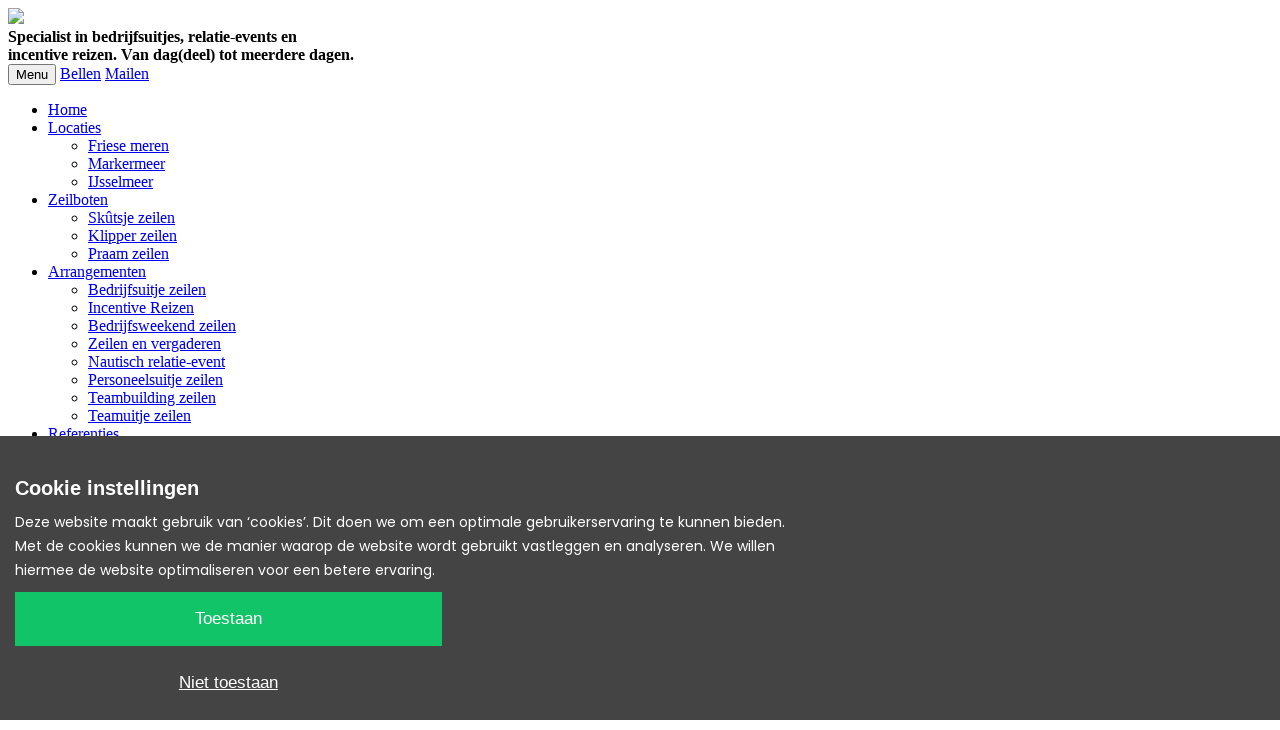

--- FILE ---
content_type: text/html; charset=UTF-8
request_url: https://www.uit-zeilen.nl/boeren-zeilpraam/een-boeren-zeilpraam-op-de-friese-meren-tijdens-een-bedrijfsuitje/
body_size: 8775
content:
<!DOCTYPE html>
<html xmlns="http://www.w3.org/1999/xhtml" xml:lang="nl" lang="nl">
<head>
	
	<!-- Google Tag Manager -->
<script>(function(w,d,s,l,i){w[l]=w[l]||[];w[l].push({'gtm.start':
new Date().getTime(),event:'gtm.js'});var f=d.getElementsByTagName(s)[0],
j=d.createElement(s),dl=l!='dataLayer'?'&l='+l:'';j.async=true;j.src=
'https://www.googletagmanager.com/gtm.js?id='+i+dl;f.parentNode.insertBefore(j,f);
})(window,document,'script','dataLayer','GTM-59J95XX6');</script>
<!-- End Google Tag Manager -->
	
		<meta http-equiv="Content-Type" content="text/html;charset=UTF-8">
	<meta name="viewport" content="width=device-width, initial-scale=1.0, user-scalable=no">
	
		<!--[if lte IE 8]><link rel="stylesheet" type="text/css" href="https://www.uit-zeilen.nl/wp-content/themes/uit_zeilen/lte-ie8.css" media="screen" ><![endif]-->
	<meta name="google-site-verification" content="lJmN4Q8ZLZffFahvOYNsb3cTUwjk_2LO4Q_kEXjYWPA" />
	<link rel="shortcut icon" type="image/ico" href="https://www.uit-zeilen.nl/wp-content/themes/uit_zeilen/images/favicon.ico">

	<meta name='robots' content='index, follow, max-image-preview:large, max-snippet:-1, max-video-preview:-1' />
	<style>img:is([sizes="auto" i], [sizes^="auto," i]) { contain-intrinsic-size: 3000px 1500px }</style>
	
        <script type="text/javascript">
 function parseCookie(e){if(!(e.indexOf("|")<=-1)){for(var s=e.split("|"),i=0;i<s.length;i++)s[i].indexOf("=")>-1&&(s[i]=s[i].split("="));return s}}function getCookie(e){for(var s=e+"=",i=decodeURIComponent(document.cookie).split(";"),r=0;r<i.length;r++){for(var o=i[r];" "==o.charAt(0);)o=o.substring(1);if(0==o.indexOf(s))return o.substring(s.length,o.length)}return""}window.dataLayer=window.dataLayer||[];var cookie=getCookie("cookie_settings"),parsed=parseCookie(cookie);if(parsed){for(var permissions={},permission=0;permission<parsed.length;permission++){var key="cookie-"+parsed[permission][0];2==parsed[permission].length&&"true"==parsed[permission][1]?permissions[key]="1":permissions[key]="0";key="anonymize-"+parsed[permission][0];2==parsed[permission].length&&"true"==parsed[permission][1]?permissions[key]="0":permissions[key]="1"}dataLayer.push(permissions)}
        </script>
	<!-- This site is optimized with the Yoast SEO plugin v26.4 - https://yoast.com/wordpress/plugins/seo/ -->
	<title>Landingspagina -boeren zeilpraam 6 | Uit-Zeilen</title>
	<link rel="canonical" href="https://www.uit-zeilen.nl/boeren-zeilpraam/een-boeren-zeilpraam-op-de-friese-meren-tijdens-een-bedrijfsuitje/" />
	<meta property="og:locale" content="nl_NL" />
	<meta property="og:type" content="article" />
	<meta property="og:title" content="Landingspagina -boeren zeilpraam 6 | Uit-Zeilen" />
	<meta property="og:url" content="https://www.uit-zeilen.nl/boeren-zeilpraam/een-boeren-zeilpraam-op-de-friese-meren-tijdens-een-bedrijfsuitje/" />
	<meta property="og:site_name" content="Uit-Zeilen" />
	<meta property="article:publisher" content="https://www.facebook.com/uitzeilen" />
	<meta property="og:image" content="https://www.uit-zeilen.nl/boeren-zeilpraam/een-boeren-zeilpraam-op-de-friese-meren-tijdens-een-bedrijfsuitje" />
	<meta property="og:image:width" content="800" />
	<meta property="og:image:height" content="534" />
	<meta property="og:image:type" content="image/jpeg" />
	<meta name="twitter:card" content="summary_large_image" />
	<meta name="twitter:site" content="@uitzeilen" />
	<script type="application/ld+json" class="yoast-schema-graph">{"@context":"https://schema.org","@graph":[{"@type":"WebPage","@id":"https://www.uit-zeilen.nl/boeren-zeilpraam/een-boeren-zeilpraam-op-de-friese-meren-tijdens-een-bedrijfsuitje/","url":"https://www.uit-zeilen.nl/boeren-zeilpraam/een-boeren-zeilpraam-op-de-friese-meren-tijdens-een-bedrijfsuitje/","name":"Landingspagina -boeren zeilpraam 6 | Uit-Zeilen","isPartOf":{"@id":"https://www.uit-zeilen.nl/#website"},"primaryImageOfPage":{"@id":"https://www.uit-zeilen.nl/boeren-zeilpraam/een-boeren-zeilpraam-op-de-friese-meren-tijdens-een-bedrijfsuitje/#primaryimage"},"image":{"@id":"https://www.uit-zeilen.nl/boeren-zeilpraam/een-boeren-zeilpraam-op-de-friese-meren-tijdens-een-bedrijfsuitje/#primaryimage"},"thumbnailUrl":"https://www.uit-zeilen.nl/uploads/2012/11/een-boeren-zeilpraam-op-de-friese-meren-tijdens-een-bedrijfsuitje.jpg","datePublished":"2012-11-20T10:06:22+00:00","breadcrumb":{"@id":"https://www.uit-zeilen.nl/boeren-zeilpraam/een-boeren-zeilpraam-op-de-friese-meren-tijdens-een-bedrijfsuitje/#breadcrumb"},"inLanguage":"nl-NL","potentialAction":[{"@type":"ReadAction","target":["https://www.uit-zeilen.nl/boeren-zeilpraam/een-boeren-zeilpraam-op-de-friese-meren-tijdens-een-bedrijfsuitje/"]}]},{"@type":"ImageObject","inLanguage":"nl-NL","@id":"https://www.uit-zeilen.nl/boeren-zeilpraam/een-boeren-zeilpraam-op-de-friese-meren-tijdens-een-bedrijfsuitje/#primaryimage","url":"https://www.uit-zeilen.nl/uploads/2012/11/een-boeren-zeilpraam-op-de-friese-meren-tijdens-een-bedrijfsuitje.jpg","contentUrl":"https://www.uit-zeilen.nl/uploads/2012/11/een-boeren-zeilpraam-op-de-friese-meren-tijdens-een-bedrijfsuitje.jpg","width":800,"height":534,"caption":"Een boeren zeilpraam op de Friese meren tijdens een bedrijfsuitje"},{"@type":"BreadcrumbList","@id":"https://www.uit-zeilen.nl/boeren-zeilpraam/een-boeren-zeilpraam-op-de-friese-meren-tijdens-een-bedrijfsuitje/#breadcrumb","itemListElement":[{"@type":"ListItem","position":1,"name":"Home","item":"https://www.uit-zeilen.nl/"},{"@type":"ListItem","position":2,"name":"Boeren zeilpraam","item":"https://www.uit-zeilen.nl/boeren-zeilpraam/"},{"@type":"ListItem","position":3,"name":"Landingspagina -boeren zeilpraam 6"}]},{"@type":"WebSite","@id":"https://www.uit-zeilen.nl/#website","url":"https://www.uit-zeilen.nl/","name":"Uit-Zeilen","description":"Bedrijfsuitjes en dagtochten zeilen","potentialAction":[{"@type":"SearchAction","target":{"@type":"EntryPoint","urlTemplate":"https://www.uit-zeilen.nl/?s={search_term_string}"},"query-input":{"@type":"PropertyValueSpecification","valueRequired":true,"valueName":"search_term_string"}}],"inLanguage":"nl-NL"}]}</script>
	<!-- / Yoast SEO plugin. -->


<link rel='dns-prefetch' href='//www.googletagmanager.com' />
<link rel="alternate" type="application/rss+xml" title="Uit-Zeilen &raquo; Landingspagina -boeren zeilpraam 6 reacties feed" href="https://www.uit-zeilen.nl/boeren-zeilpraam/een-boeren-zeilpraam-op-de-friese-meren-tijdens-een-bedrijfsuitje/feed/" />
<script type="text/javascript">
/* <![CDATA[ */
window._wpemojiSettings = {"baseUrl":"https:\/\/s.w.org\/images\/core\/emoji\/16.0.1\/72x72\/","ext":".png","svgUrl":"https:\/\/s.w.org\/images\/core\/emoji\/16.0.1\/svg\/","svgExt":".svg","source":{"concatemoji":"https:\/\/www.uit-zeilen.nl\/wp-includes\/js\/wp-emoji-release.min.js?ver=6.8.3"}};
/*! This file is auto-generated */
!function(s,n){var o,i,e;function c(e){try{var t={supportTests:e,timestamp:(new Date).valueOf()};sessionStorage.setItem(o,JSON.stringify(t))}catch(e){}}function p(e,t,n){e.clearRect(0,0,e.canvas.width,e.canvas.height),e.fillText(t,0,0);var t=new Uint32Array(e.getImageData(0,0,e.canvas.width,e.canvas.height).data),a=(e.clearRect(0,0,e.canvas.width,e.canvas.height),e.fillText(n,0,0),new Uint32Array(e.getImageData(0,0,e.canvas.width,e.canvas.height).data));return t.every(function(e,t){return e===a[t]})}function u(e,t){e.clearRect(0,0,e.canvas.width,e.canvas.height),e.fillText(t,0,0);for(var n=e.getImageData(16,16,1,1),a=0;a<n.data.length;a++)if(0!==n.data[a])return!1;return!0}function f(e,t,n,a){switch(t){case"flag":return n(e,"\ud83c\udff3\ufe0f\u200d\u26a7\ufe0f","\ud83c\udff3\ufe0f\u200b\u26a7\ufe0f")?!1:!n(e,"\ud83c\udde8\ud83c\uddf6","\ud83c\udde8\u200b\ud83c\uddf6")&&!n(e,"\ud83c\udff4\udb40\udc67\udb40\udc62\udb40\udc65\udb40\udc6e\udb40\udc67\udb40\udc7f","\ud83c\udff4\u200b\udb40\udc67\u200b\udb40\udc62\u200b\udb40\udc65\u200b\udb40\udc6e\u200b\udb40\udc67\u200b\udb40\udc7f");case"emoji":return!a(e,"\ud83e\udedf")}return!1}function g(e,t,n,a){var r="undefined"!=typeof WorkerGlobalScope&&self instanceof WorkerGlobalScope?new OffscreenCanvas(300,150):s.createElement("canvas"),o=r.getContext("2d",{willReadFrequently:!0}),i=(o.textBaseline="top",o.font="600 32px Arial",{});return e.forEach(function(e){i[e]=t(o,e,n,a)}),i}function t(e){var t=s.createElement("script");t.src=e,t.defer=!0,s.head.appendChild(t)}"undefined"!=typeof Promise&&(o="wpEmojiSettingsSupports",i=["flag","emoji"],n.supports={everything:!0,everythingExceptFlag:!0},e=new Promise(function(e){s.addEventListener("DOMContentLoaded",e,{once:!0})}),new Promise(function(t){var n=function(){try{var e=JSON.parse(sessionStorage.getItem(o));if("object"==typeof e&&"number"==typeof e.timestamp&&(new Date).valueOf()<e.timestamp+604800&&"object"==typeof e.supportTests)return e.supportTests}catch(e){}return null}();if(!n){if("undefined"!=typeof Worker&&"undefined"!=typeof OffscreenCanvas&&"undefined"!=typeof URL&&URL.createObjectURL&&"undefined"!=typeof Blob)try{var e="postMessage("+g.toString()+"("+[JSON.stringify(i),f.toString(),p.toString(),u.toString()].join(",")+"));",a=new Blob([e],{type:"text/javascript"}),r=new Worker(URL.createObjectURL(a),{name:"wpTestEmojiSupports"});return void(r.onmessage=function(e){c(n=e.data),r.terminate(),t(n)})}catch(e){}c(n=g(i,f,p,u))}t(n)}).then(function(e){for(var t in e)n.supports[t]=e[t],n.supports.everything=n.supports.everything&&n.supports[t],"flag"!==t&&(n.supports.everythingExceptFlag=n.supports.everythingExceptFlag&&n.supports[t]);n.supports.everythingExceptFlag=n.supports.everythingExceptFlag&&!n.supports.flag,n.DOMReady=!1,n.readyCallback=function(){n.DOMReady=!0}}).then(function(){return e}).then(function(){var e;n.supports.everything||(n.readyCallback(),(e=n.source||{}).concatemoji?t(e.concatemoji):e.wpemoji&&e.twemoji&&(t(e.twemoji),t(e.wpemoji)))}))}((window,document),window._wpemojiSettings);
/* ]]> */
</script>
<link rel='stylesheet' id='style-css' href='https://www.uit-zeilen.nl/wp-content/themes/uit_zeilen/style.css?ver=21' type='text/css' media='all' />
<link rel='stylesheet' id='Fancyboxcss-css' href='https://www.uit-zeilen.nl/wp-content/themes/uit_zeilen/fancybox/jquery.fancybox.css?ver=21' type='text/css' media='all' />

<style id='wp-emoji-styles-inline-css' type='text/css'>

	img.wp-smiley, img.emoji {
		display: inline !important;
		border: none !important;
		box-shadow: none !important;
		height: 1em !important;
		width: 1em !important;
		margin: 0 0.07em !important;
		vertical-align: -0.1em !important;
		background: none !important;
		padding: 0 !important;
	}
</style>
<link rel='stylesheet' id='wp-block-library-css' href='https://www.uit-zeilen.nl/wp-includes/css/dist/block-library/style.min.css?ver=6.8.3' type='text/css' media='all' />
<style id='classic-theme-styles-inline-css' type='text/css'>
/*! This file is auto-generated */
.wp-block-button__link{color:#fff;background-color:#32373c;border-radius:9999px;box-shadow:none;text-decoration:none;padding:calc(.667em + 2px) calc(1.333em + 2px);font-size:1.125em}.wp-block-file__button{background:#32373c;color:#fff;text-decoration:none}
</style>
<style id='global-styles-inline-css' type='text/css'>
:root{--wp--preset--aspect-ratio--square: 1;--wp--preset--aspect-ratio--4-3: 4/3;--wp--preset--aspect-ratio--3-4: 3/4;--wp--preset--aspect-ratio--3-2: 3/2;--wp--preset--aspect-ratio--2-3: 2/3;--wp--preset--aspect-ratio--16-9: 16/9;--wp--preset--aspect-ratio--9-16: 9/16;--wp--preset--color--black: #000000;--wp--preset--color--cyan-bluish-gray: #abb8c3;--wp--preset--color--white: #ffffff;--wp--preset--color--pale-pink: #f78da7;--wp--preset--color--vivid-red: #cf2e2e;--wp--preset--color--luminous-vivid-orange: #ff6900;--wp--preset--color--luminous-vivid-amber: #fcb900;--wp--preset--color--light-green-cyan: #7bdcb5;--wp--preset--color--vivid-green-cyan: #00d084;--wp--preset--color--pale-cyan-blue: #8ed1fc;--wp--preset--color--vivid-cyan-blue: #0693e3;--wp--preset--color--vivid-purple: #9b51e0;--wp--preset--gradient--vivid-cyan-blue-to-vivid-purple: linear-gradient(135deg,rgba(6,147,227,1) 0%,rgb(155,81,224) 100%);--wp--preset--gradient--light-green-cyan-to-vivid-green-cyan: linear-gradient(135deg,rgb(122,220,180) 0%,rgb(0,208,130) 100%);--wp--preset--gradient--luminous-vivid-amber-to-luminous-vivid-orange: linear-gradient(135deg,rgba(252,185,0,1) 0%,rgba(255,105,0,1) 100%);--wp--preset--gradient--luminous-vivid-orange-to-vivid-red: linear-gradient(135deg,rgba(255,105,0,1) 0%,rgb(207,46,46) 100%);--wp--preset--gradient--very-light-gray-to-cyan-bluish-gray: linear-gradient(135deg,rgb(238,238,238) 0%,rgb(169,184,195) 100%);--wp--preset--gradient--cool-to-warm-spectrum: linear-gradient(135deg,rgb(74,234,220) 0%,rgb(151,120,209) 20%,rgb(207,42,186) 40%,rgb(238,44,130) 60%,rgb(251,105,98) 80%,rgb(254,248,76) 100%);--wp--preset--gradient--blush-light-purple: linear-gradient(135deg,rgb(255,206,236) 0%,rgb(152,150,240) 100%);--wp--preset--gradient--blush-bordeaux: linear-gradient(135deg,rgb(254,205,165) 0%,rgb(254,45,45) 50%,rgb(107,0,62) 100%);--wp--preset--gradient--luminous-dusk: linear-gradient(135deg,rgb(255,203,112) 0%,rgb(199,81,192) 50%,rgb(65,88,208) 100%);--wp--preset--gradient--pale-ocean: linear-gradient(135deg,rgb(255,245,203) 0%,rgb(182,227,212) 50%,rgb(51,167,181) 100%);--wp--preset--gradient--electric-grass: linear-gradient(135deg,rgb(202,248,128) 0%,rgb(113,206,126) 100%);--wp--preset--gradient--midnight: linear-gradient(135deg,rgb(2,3,129) 0%,rgb(40,116,252) 100%);--wp--preset--font-size--small: 13px;--wp--preset--font-size--medium: 20px;--wp--preset--font-size--large: 36px;--wp--preset--font-size--x-large: 42px;--wp--preset--spacing--20: 0.44rem;--wp--preset--spacing--30: 0.67rem;--wp--preset--spacing--40: 1rem;--wp--preset--spacing--50: 1.5rem;--wp--preset--spacing--60: 2.25rem;--wp--preset--spacing--70: 3.38rem;--wp--preset--spacing--80: 5.06rem;--wp--preset--shadow--natural: 6px 6px 9px rgba(0, 0, 0, 0.2);--wp--preset--shadow--deep: 12px 12px 50px rgba(0, 0, 0, 0.4);--wp--preset--shadow--sharp: 6px 6px 0px rgba(0, 0, 0, 0.2);--wp--preset--shadow--outlined: 6px 6px 0px -3px rgba(255, 255, 255, 1), 6px 6px rgba(0, 0, 0, 1);--wp--preset--shadow--crisp: 6px 6px 0px rgba(0, 0, 0, 1);}:where(.is-layout-flex){gap: 0.5em;}:where(.is-layout-grid){gap: 0.5em;}body .is-layout-flex{display: flex;}.is-layout-flex{flex-wrap: wrap;align-items: center;}.is-layout-flex > :is(*, div){margin: 0;}body .is-layout-grid{display: grid;}.is-layout-grid > :is(*, div){margin: 0;}:where(.wp-block-columns.is-layout-flex){gap: 2em;}:where(.wp-block-columns.is-layout-grid){gap: 2em;}:where(.wp-block-post-template.is-layout-flex){gap: 1.25em;}:where(.wp-block-post-template.is-layout-grid){gap: 1.25em;}.has-black-color{color: var(--wp--preset--color--black) !important;}.has-cyan-bluish-gray-color{color: var(--wp--preset--color--cyan-bluish-gray) !important;}.has-white-color{color: var(--wp--preset--color--white) !important;}.has-pale-pink-color{color: var(--wp--preset--color--pale-pink) !important;}.has-vivid-red-color{color: var(--wp--preset--color--vivid-red) !important;}.has-luminous-vivid-orange-color{color: var(--wp--preset--color--luminous-vivid-orange) !important;}.has-luminous-vivid-amber-color{color: var(--wp--preset--color--luminous-vivid-amber) !important;}.has-light-green-cyan-color{color: var(--wp--preset--color--light-green-cyan) !important;}.has-vivid-green-cyan-color{color: var(--wp--preset--color--vivid-green-cyan) !important;}.has-pale-cyan-blue-color{color: var(--wp--preset--color--pale-cyan-blue) !important;}.has-vivid-cyan-blue-color{color: var(--wp--preset--color--vivid-cyan-blue) !important;}.has-vivid-purple-color{color: var(--wp--preset--color--vivid-purple) !important;}.has-black-background-color{background-color: var(--wp--preset--color--black) !important;}.has-cyan-bluish-gray-background-color{background-color: var(--wp--preset--color--cyan-bluish-gray) !important;}.has-white-background-color{background-color: var(--wp--preset--color--white) !important;}.has-pale-pink-background-color{background-color: var(--wp--preset--color--pale-pink) !important;}.has-vivid-red-background-color{background-color: var(--wp--preset--color--vivid-red) !important;}.has-luminous-vivid-orange-background-color{background-color: var(--wp--preset--color--luminous-vivid-orange) !important;}.has-luminous-vivid-amber-background-color{background-color: var(--wp--preset--color--luminous-vivid-amber) !important;}.has-light-green-cyan-background-color{background-color: var(--wp--preset--color--light-green-cyan) !important;}.has-vivid-green-cyan-background-color{background-color: var(--wp--preset--color--vivid-green-cyan) !important;}.has-pale-cyan-blue-background-color{background-color: var(--wp--preset--color--pale-cyan-blue) !important;}.has-vivid-cyan-blue-background-color{background-color: var(--wp--preset--color--vivid-cyan-blue) !important;}.has-vivid-purple-background-color{background-color: var(--wp--preset--color--vivid-purple) !important;}.has-black-border-color{border-color: var(--wp--preset--color--black) !important;}.has-cyan-bluish-gray-border-color{border-color: var(--wp--preset--color--cyan-bluish-gray) !important;}.has-white-border-color{border-color: var(--wp--preset--color--white) !important;}.has-pale-pink-border-color{border-color: var(--wp--preset--color--pale-pink) !important;}.has-vivid-red-border-color{border-color: var(--wp--preset--color--vivid-red) !important;}.has-luminous-vivid-orange-border-color{border-color: var(--wp--preset--color--luminous-vivid-orange) !important;}.has-luminous-vivid-amber-border-color{border-color: var(--wp--preset--color--luminous-vivid-amber) !important;}.has-light-green-cyan-border-color{border-color: var(--wp--preset--color--light-green-cyan) !important;}.has-vivid-green-cyan-border-color{border-color: var(--wp--preset--color--vivid-green-cyan) !important;}.has-pale-cyan-blue-border-color{border-color: var(--wp--preset--color--pale-cyan-blue) !important;}.has-vivid-cyan-blue-border-color{border-color: var(--wp--preset--color--vivid-cyan-blue) !important;}.has-vivid-purple-border-color{border-color: var(--wp--preset--color--vivid-purple) !important;}.has-vivid-cyan-blue-to-vivid-purple-gradient-background{background: var(--wp--preset--gradient--vivid-cyan-blue-to-vivid-purple) !important;}.has-light-green-cyan-to-vivid-green-cyan-gradient-background{background: var(--wp--preset--gradient--light-green-cyan-to-vivid-green-cyan) !important;}.has-luminous-vivid-amber-to-luminous-vivid-orange-gradient-background{background: var(--wp--preset--gradient--luminous-vivid-amber-to-luminous-vivid-orange) !important;}.has-luminous-vivid-orange-to-vivid-red-gradient-background{background: var(--wp--preset--gradient--luminous-vivid-orange-to-vivid-red) !important;}.has-very-light-gray-to-cyan-bluish-gray-gradient-background{background: var(--wp--preset--gradient--very-light-gray-to-cyan-bluish-gray) !important;}.has-cool-to-warm-spectrum-gradient-background{background: var(--wp--preset--gradient--cool-to-warm-spectrum) !important;}.has-blush-light-purple-gradient-background{background: var(--wp--preset--gradient--blush-light-purple) !important;}.has-blush-bordeaux-gradient-background{background: var(--wp--preset--gradient--blush-bordeaux) !important;}.has-luminous-dusk-gradient-background{background: var(--wp--preset--gradient--luminous-dusk) !important;}.has-pale-ocean-gradient-background{background: var(--wp--preset--gradient--pale-ocean) !important;}.has-electric-grass-gradient-background{background: var(--wp--preset--gradient--electric-grass) !important;}.has-midnight-gradient-background{background: var(--wp--preset--gradient--midnight) !important;}.has-small-font-size{font-size: var(--wp--preset--font-size--small) !important;}.has-medium-font-size{font-size: var(--wp--preset--font-size--medium) !important;}.has-large-font-size{font-size: var(--wp--preset--font-size--large) !important;}.has-x-large-font-size{font-size: var(--wp--preset--font-size--x-large) !important;}
:where(.wp-block-post-template.is-layout-flex){gap: 1.25em;}:where(.wp-block-post-template.is-layout-grid){gap: 1.25em;}
:where(.wp-block-columns.is-layout-flex){gap: 2em;}:where(.wp-block-columns.is-layout-grid){gap: 2em;}
:root :where(.wp-block-pullquote){font-size: 1.5em;line-height: 1.6;}
</style>
<link rel='stylesheet' id='Nordique Cookiemelding-css' href='https://www.uit-zeilen.nl/wp-content/plugins/nrdq-cookie/includes/css/custom.min.css?ver=4.0.6' type='text/css' media='all' />
<script type="text/javascript" src="https://www.uit-zeilen.nl/wp-includes/js/jquery/jquery.min.js?ver=3.7.1" id="jquery-core-js"></script>
<script type="text/javascript" src="https://www.uit-zeilen.nl/wp-includes/js/jquery/jquery-migrate.min.js?ver=3.4.1" id="jquery-migrate-js"></script>
<script type="text/javascript" src="https://www.uit-zeilen.nl/wp-content/themes/uit_zeilen/js/modernizr.js?ver=21" id="Modernizr-js"></script>
<script type="text/javascript" src="https://www.uit-zeilen.nl/wp-content/themes/uit_zeilen/js/main.js?ver=21" id="Main-js"></script>
<script type="text/javascript" src="https://www.uit-zeilen.nl/wp-content/themes/uit_zeilen/fancybox/jquery.fancybox.pack.js?ver=21" id="Fancybox-js"></script>

<!-- Google tag (gtag.js) snippet toegevoegd door Site Kit -->
<!-- Google Analytics snippet toegevoegd door Site Kit -->
<script type="text/javascript" src="https://www.googletagmanager.com/gtag/js?id=GT-TB7PQGZ" id="google_gtagjs-js" async></script>
<script type="text/javascript" id="google_gtagjs-js-after">
/* <![CDATA[ */
window.dataLayer = window.dataLayer || [];function gtag(){dataLayer.push(arguments);}
gtag("set","linker",{"domains":["www.uit-zeilen.nl"]});
gtag("js", new Date());
gtag("set", "developer_id.dZTNiMT", true);
gtag("config", "GT-TB7PQGZ");
/* ]]> */
</script>
<link rel="https://api.w.org/" href="https://www.uit-zeilen.nl/wp-json/" /><link rel="alternate" title="JSON" type="application/json" href="https://www.uit-zeilen.nl/wp-json/wp/v2/media/2403" /><link rel="EditURI" type="application/rsd+xml" title="RSD" href="https://www.uit-zeilen.nl/xmlrpc.php?rsd" />
<meta name="generator" content="WordPress 6.8.3" />
<link rel='shortlink' href='https://www.uit-zeilen.nl/?p=2403' />
<link rel="alternate" title="oEmbed (JSON)" type="application/json+oembed" href="https://www.uit-zeilen.nl/wp-json/oembed/1.0/embed?url=https%3A%2F%2Fwww.uit-zeilen.nl%2Fboeren-zeilpraam%2Feen-boeren-zeilpraam-op-de-friese-meren-tijdens-een-bedrijfsuitje%2F" />
<link rel="alternate" title="oEmbed (XML)" type="text/xml+oembed" href="https://www.uit-zeilen.nl/wp-json/oembed/1.0/embed?url=https%3A%2F%2Fwww.uit-zeilen.nl%2Fboeren-zeilpraam%2Feen-boeren-zeilpraam-op-de-friese-meren-tijdens-een-bedrijfsuitje%2F&#038;format=xml" />
<meta name="generator" content="Site Kit by Google 1.166.0" />		<style type="text/css" id="wp-custom-css">
			@import url('https://fonts.googleapis.com/css2?family=Poppins&display=swap');

p {
  font-family: "Poppins", Times, serif;
}

div#footer .inner .footer-branche-text .footer-branche-logo.vzr-logo {
    background: url(images/VZR-white-c.png);
    background-size: 61px 33px;
    width: 61px;
    height: 33px;
    margin-bottom: -7px;
    display: none;
}

div#footer .inner .footer-branche-text .footer-branche-logo {
    background: url(images/site.png);
    background-size: 68px 33px;
    width: 68px;
    height: 33px;
    margin-left: 20px;
    display: none;
}		</style>
			</head>
<body itemscope itemtype="http://schema.org/WebPage">
<!-- Google Tag Manager (noscript) -->
<noscript><iframe src="https://www.googletagmanager.com/ns.html?id=GTM-59J95XX6"
height="0" width="0" style="display:none;visibility:hidden"></iframe></noscript>
<!-- End Google Tag Manager (noscript) -->
<!-- Container -->
	<div id="container" >
<!-- Header -->
	<div id="header" style="background:none;">
				
		<a href="https://www.uit-zeilen.nl" id="uit-zeilen">
			<img src="https://www.uit-zeilen.nl/wp-content/themes/uit_zeilen/images/uit-zeilen-logo.svg" />
		</a>
		
		<div class="top_right hidden-phone">
						<strong>Specialist in bedrijfsuitjes, relatie-events en<br />incentive reizen. Van dag(deel) tot meerdere dagen.</strong>
					</div>

		<div class="visible-phone phone-menu">
			<button type="button" class="navbar-toggle">
                <span class="icon-bar"></span>
                <span class="icon-bar"></span>
                <span class="icon-bar"></span>
                <span class="label">Menu</span>
            </button>
			<a href="tel:0854012211" class="phonenumber">Bellen</a>
			<a href="mailto:info@uit-zeilen.nl" class="emailaddress">Mailen</a>
		</div>

	<!-- Menu -->
		<ul id="menu" class=" "><li><a href="https://www.uit-zeilen.nl/">Home</a></li>
<li><a href="https://www.uit-zeilen.nl/locaties/">Locaties</a>
<ul class="sub-menu">
	<li><a href="https://www.uit-zeilen.nl/locaties/zeilen-friese-meren/" title="Zeilen Friese meren">Friese meren</a></li>
	<li><a href="https://www.uit-zeilen.nl/locaties/zeilen-markermeer/">Markermeer</a></li>
	<li><a href="https://www.uit-zeilen.nl/locaties/zeilen-ijsselmeer/">IJsselmeer</a></li>
</ul>
</li>
<li><a href="https://www.uit-zeilen.nl/zeilboten/">Zeilboten</a>
<ul class="sub-menu">
	<li><a href="https://www.uit-zeilen.nl/zeilboten/skutsje-zeilen/">Skûtsje zeilen</a></li>
	<li><a href="https://www.uit-zeilen.nl/zeilboten/klipper-zeilen/">Klipper zeilen</a></li>
	<li><a href="https://www.uit-zeilen.nl/zeilboten/praamzeilen/">Praam zeilen</a></li>
</ul>
</li>
<li><a href="https://www.uit-zeilen.nl/arrangementen/">Arrangementen</a>
<ul class="sub-menu">
	<li><a href="https://www.uit-zeilen.nl/arrangementen/bedrijfsuitje-zeilen/">Bedrijfsuitje zeilen</a></li>
	<li><a href="https://www.uit-zeilen.nl/arrangementen/incentive-reizen/">Incentive Reizen</a></li>
	<li><a href="https://www.uit-zeilen.nl/arrangementen/bedrijfsweekend-zeilen/">Bedrijfsweekend zeilen</a></li>
	<li><a href="https://www.uit-zeilen.nl/arrangementen/zeilen-en-vergaderen/">Zeilen en vergaderen</a></li>
	<li><a href="https://www.uit-zeilen.nl/arrangementen/nautisch-relatie-event/">Nautisch relatie-event</a></li>
	<li><a href="https://www.uit-zeilen.nl/arrangementen/personeelsuitje-zeilen/">Personeelsuitje zeilen</a></li>
	<li><a href="https://www.uit-zeilen.nl/arrangementen/teambuilding-zeilen/">Teambuilding zeilen</a></li>
	<li><a href="https://www.uit-zeilen.nl/arrangementen/teamuitje-zeilen/">Teamuitje zeilen</a></li>
</ul>
</li>
<li><a href="https://www.uit-zeilen.nl/reacties-fotos-beoordelingen/">Referenties</a>
<ul class="sub-menu">
	<li><a href="https://www.uit-zeilen.nl/reacties-fotos-beoordelingen/">Reacties en beoordelingen</a></li>
	<li><a href="https://www.uit-zeilen.nl/cases/">Cases</a></li>
</ul>
</li>
<li><a href="https://www.uit-zeilen.nl/over-ons/">Over ons</a>
<ul class="sub-menu">
	<li><a href="https://www.uit-zeilen.nl/over-ons/">Werkwijze en team</a></li>
	<li><a href="https://www.uit-zeilen.nl/vacatures/">Vacatures</a></li>
</ul>
</li>
<li><a href="https://www.uit-zeilen.nl/contact/">Contact</a>
<ul class="sub-menu">
	<li><a href="https://www.uit-zeilen.nl/offerte-aanvragen/">Offerte aanvragen</a></li>
</ul>
</li>
</ul>

	<!-- /Menu -->
	</div>
<!-- /Header -->
<!-- Content -->
	<div id="content"><div class="inner">

		    <div id="header_photos" class=" with-overlay">
        <ul class="slideshow slideshow-with-overlay">
            <li>
                <img src="https://www.uit-zeilen.nl/uploads/2019/02/P1110063-e1550155352445-1024x299.jpg" alt="" />
            </li>
        </ul>
    </div>
    
<!-- Center -->
		<div id="content-full-center">
			
      <ul id="breadcrumbs" itemprop="breadcrumb">
             </ul>
      <div class="title-container">
        <h1>Landingspagina -boeren zeilpraam 6</h1>
      </div>
      
      <div class="user-content">

        <p class="attachment"><a href='https://www.uit-zeilen.nl/uploads/2012/11/een-boeren-zeilpraam-op-de-friese-meren-tijdens-een-bedrijfsuitje.jpg'><img fetchpriority="high" decoding="async" width="300" height="200" src="https://www.uit-zeilen.nl/uploads/2012/11/een-boeren-zeilpraam-op-de-friese-meren-tijdens-een-bedrijfsuitje-300x200.jpg" class="attachment-medium size-medium" alt="Een boeren zeilpraam op de Friese meren tijdens een bedrijfsuitje" srcset="https://www.uit-zeilen.nl/uploads/2012/11/een-boeren-zeilpraam-op-de-friese-meren-tijdens-een-bedrijfsuitje-300x200.jpg 300w, https://www.uit-zeilen.nl/uploads/2012/11/een-boeren-zeilpraam-op-de-friese-meren-tijdens-een-bedrijfsuitje-768x513.jpg 768w, https://www.uit-zeilen.nl/uploads/2012/11/een-boeren-zeilpraam-op-de-friese-meren-tijdens-een-bedrijfsuitje.jpg 800w" sizes="(max-width: 300px) 100vw, 300px" /></a></p>

          
</div>
        </div>


      </div></div>
    <!-- /Content -->
    	</div>
<!-- / Container -->

<!-- Footer -->
	<div id="footer" class="uit-zeilen-footer">
		<div class="inner">
      <div class="footer-inner-col"><strong>Contactgegevens</strong></div>
      <div class="footer-inner-col"><a href="tel:+31 (0)85 401 22 11" title="Bel ons"><i class="fa fa-phone"></i> +31 (0)85 401 22 11</a></div>
      <div class="footer-inner-col"><a href="/contact/" title="Stuur ons een e-mail"><i class="fa fa-envelope"></i> info@uit-zeilen.nl</a></div>
      <div class="footer-inner-col"><a href="http://www.facebook.com/uitzeilen" title="Facebook" target="_blank"><i class="fa fa-facebook"></i></a></div>
			<div class="footer-inner-col"><a href="http://www.linkedin.com/company/uit-zeilen" title="LinkedIn" target="_blank"><i class="fa fa-linkedin"></i></a></div>
      <div class="footer-inner-col footer-branche-text">
	  	<a href="https://vzr-garant.nl/" style="background:none;" target="_blank" rel="nofollow"><div class="footer-branche-logo vzr-logo"></div></a>
        <a href="http://www.siteglobal.com/" style="background:none;" target="_blank" rel="nofollow"><div class="footer-branche-logo"></div></a>
      </div>
    </div>
        <div class="footer-menus">
		<div class="footer-menu">
			<strong>Events</strong>
		  <ul id="menu-footermenu-1" class="foot"><li><a href="https://www.uit-zeilen.nl/zeilen-met-relaties/">Zeilen met relaties</a></li>
<li><a href="https://www.uit-zeilen.nl/zeiltocht/">Zeiltocht</a></li>
<li><a href="https://www.uit-zeilen.nl/zeilen-en-vergaderen/">Zeilen en vergaderen</a></li>
<li><a href="https://www.uit-zeilen.nl/weekendje-zeilen/">Weekendje zeilen</a></li>
<li><a href="https://www.uit-zeilen.nl/zeilarrangement/">Zeilarrangement</a></li>
<li><a href="https://www.uit-zeilen.nl/event-support/">Event support</a></li>
</ul>		</div>
		<div class="footer-menu">
			<strong>Bedrijfsuitjes</strong>
			<ul id="menu-footermenu-2" class="foot"><li><a href="https://www.uit-zeilen.nl/bedrijfsweekend-zeilen/">Bedrijfsweekend zeilen</a></li>
<li><a href="https://www.uit-zeilen.nl/">Actief bedrijfsuitje zeilen en groepszeilen</a></li>
<li><a href="https://www.uit-zeilen.nl/boeren-zeilpraam/">Boeren zeilpraam</a></li>
<li><a href="https://www.uit-zeilen.nl/dagje-zeilen/">Dagje zeilen</a></li>
</ul>		</div>
		<div class="footer-menu">
			<strong>Locaties</strong>
			<ul id="menu-footermenu-3" class="foot"><li><a href="https://www.uit-zeilen.nl/zeilen-sneek/">Zeilen Sneek</a></li>
<li><a href="https://www.uit-zeilen.nl/zeilen-heeg/">Zeilen Heeg</a></li>
<li><a href="https://www.uit-zeilen.nl/zeilen-noord-holland/">Zeilen Noord-Holland</a></li>
</ul>		</div>
		<div class="footer-menu">
		<strong>Activiteiten</strong>
		<ul id="menu-footermenu-4" class="foot"><li><a href="https://www.uit-zeilen.nl/team-training-zeilen/">Team training zeilen</a></li>
<li><a href="https://www.uit-zeilen.nl/teambuilding-zeilen/">Teambuilding zeilen</a></li>
<li><a href="https://www.uit-zeilen.nl/teamuitje-zeilen/">Teamuitje zeilen</a></li>
<li><a href="https://www.uit-zeilen.nl/skutsjesilen/">Skutsjesilen</a></li>
</ul>	  </div>
		<div class="footer-menu">
		<strong>Algemeen</strong>
		<ul style="margin-bottom:0;" class="foot"><li><a href="https://www.uit-zeilen.nl/algemene-voorwaarden/">Algemene voorwaarden</a></li>
<li><a href="https://www.uit-zeilen.nl/links/">Links</a></li>
<li><a href="https://www.uit-zeilen.nl/sitemap/">Sitemap</a></li>
<li><a href="https://www.uit-zeilen.nl/contact/">Contact</a></li>
<li><a href="https://www.uit-zeilen.nl/offerte-aanvragen/">Offerte aanvragen</a></li>
<li class="open-cookie-settings"><a href="#">Cookie instellingen</a></li>
</ul>		<strong>AVG</strong>
		<ul id="menu-footermenu-6" class="foot"><li><a rel="privacy-policy" href="https://www.uit-zeilen.nl/privacyverklaring/">Privacyverklaring</a></li>
<li><a href="https://www.uit-zeilen.nl/cookiebeleid/">Cookiebeleid</a></li>
<li><a href="https://www.uit-zeilen.nl/websitedisclaimer/">Websitedisclaimer</a></li>
</ul>		</div>
    </div>

    <div class="copyright-hr"></div>
		<div class="copyright">&copy; 2026 uit-zeilen.nl</div>
	</div>
<!-- /Footer -->




<script id="_agile_min_js" async type="text/javascript" src="https://uit-zeilen.agilecrm.com/stats/min/agile-min.js"> </script>
<script type="text/javascript" >
var Agile_API = Agile_API || {}; Agile_API.on_after_load = function(){_agile.set_account('krgjjd1d249lhm0nlm1oduubsr', 'uit-zeilen');
_agile.track_page_view();};
</script>

<script type="speculationrules">
{"prefetch":[{"source":"document","where":{"and":[{"href_matches":"\/*"},{"not":{"href_matches":["\/wp-*.php","\/wp-admin\/*","\/uploads\/*","\/wp-content\/*","\/wp-content\/plugins\/*","\/wp-content\/themes\/uit_zeilen\/*","\/*\\?(.+)"]}},{"not":{"selector_matches":"a[rel~=\"nofollow\"]"}},{"not":{"selector_matches":".no-prefetch, .no-prefetch a"}}]},"eagerness":"conservative"}]}
</script>
<div id="nrdq-cookie-notice"
     class="cookie__section bottom"
     >
  <div class="cookie__row">
    <div class="cookie__column left">
      <div class="cookie__content-wrap">
        <h2>Cookie instellingen</h2>
        <p>Deze website maakt gebruik van ‘cookies’. Dit doen we om een optimale gebruikerservaring te kunnen bieden. Met de cookies kunnen we de manier waarop de website wordt gebruikt vastleggen en analyseren. We willen hiermee de website optimaliseren voor een betere ervaring.</p>
      </div>
    </div>

    <div class="cookie__column right">
      <div class="cookie__button-group align-center">
        <div id="nrdq-cookie-notice-form">
          <input type="hidden"
                 class="nonce"
                 value="91215dfbd9" />

          <a href="javascript:;"
             class="action cookie__btn primary"
             target="_self"
             data-level="10"
             title="Toestaan">
            Toestaan
          </a>

          <a href="javascript:;"
             class="action cookie__btn tertiary"
             target="_self"
             data-level="0"
             title="Niet toestaan">
            Niet toestaan
          </a>
        </div>
      </div>
    </div>
  </div>
</div><div id="nrdq-cookie-settings-bg"
     class="cookie__pop-up-bg">
</div>

<div id="nrdq-cookie-settings"
     class="cookie__pop-up">
  <div class="cookie__container">
    <div class="cookie__content">
    </div>
  </div>
</div><script type="text/javascript" id="Nordique Cookiemelding-js-extra">
/* <![CDATA[ */
var ajax_object_cookie = {"ajax_url":"https:\/\/www.uit-zeilen.nl\/wp-admin\/admin-ajax.php","collapsed_height":"70","more_info_string":"Meer informatie","less_info_string":"Minder informatie","ajax":"false","readmore_all":"","remove":"false"};
var ajax_object_cookie = {"ajax_url":"https:\/\/www.uit-zeilen.nl\/wp-admin\/admin-ajax.php","collapsed_height":"70","more_info_string":"Meer informatie","less_info_string":"Minder informatie","ajax":"false","readmore_all":"","remove":"false"};
/* ]]> */
</script>
<script type="text/javascript" src="https://www.uit-zeilen.nl/wp-content/plugins/nrdq-cookie/includes/js/custom.min.js?ver=4.0.6" id="Nordique Cookiemelding-js"></script>

</body>
</html>


<!-- Page cached by LiteSpeed Cache 7.6.2 on 2026-01-30 15:43:20 -->

--- FILE ---
content_type: text/css
request_url: https://www.uit-zeilen.nl/wp-content/plugins/nrdq-cookie/includes/css/custom.min.css?ver=4.0.6
body_size: 3136
content:
:root{--nordique-cookie-font-size:14px;--nordique-cookie-line-height:24px;--nordique-cookie-letter-spacing:0.25px;--nordique-cookie-margin:10px;--nordique-cookie-global-width:1320px;--nordique-cookie-column-gutter:15px;--nordique-cookie-background:#454445;--nordique-cookie-font-color:#fff;--nordique-cookie-font-weight:300;--nordique-cookie-font:"Lucida Grande",sans-serif;--nordique-cookie-radius:3px;--nordique-cookie-box-shadow:none;--nordique-cookie-header-font-size:20px;--nordique-cookie-header-weight:bold;--nordique-cookie-header-margin:10px;--nordique-cookie-btn-font-size:17px;--nordique-cookie-btn-padding:17px;--nordique-cookie-primary-background:#12c468;--nordique-cookie-primary-color:#fff;--nordique-cookie-primary-radius:0;--nordique-cookie-secondary-background:#12c468;--nordique-cookie-secondary-color:#fff;--nordique-cookie-secondary-radius:0;--nordique-cookie-radio-color:#454445;--nordique-cookie-radio-background:#fff;--nordique-cookie-radio-size:22px;--nordique-cookie-spinner-notice-color:#fff;--nordique-cookie-spinner-pop-up-color:#333;--nordique-cookie-pop-font-color:#454445;--nordique-cookie-pop-background:#fff;--nordique-cookie-pop-font-size:16px;--nordique-cookie-pop-shadow:0 2px 30px 0 rgba(0, 0, 0, 0.25)}[id=nrdq-cookie-notice] html,[id=nrdq-cookie-settings-bg] html,[id=nrdq-cookie-settings] html{line-height:1.15;-webkit-text-size-adjust:100%}[id=nrdq-cookie-notice] body,[id=nrdq-cookie-settings-bg] body,[id=nrdq-cookie-settings] body{margin:0}[id=nrdq-cookie-notice] h1,[id=nrdq-cookie-settings-bg] h1,[id=nrdq-cookie-settings] h1{font-size:2em;margin:.67em 0}[id=nrdq-cookie-notice] code,[id=nrdq-cookie-notice] kbd,[id=nrdq-cookie-notice] pre,[id=nrdq-cookie-notice] samp,[id=nrdq-cookie-settings-bg] code,[id=nrdq-cookie-settings-bg] kbd,[id=nrdq-cookie-settings-bg] pre,[id=nrdq-cookie-settings-bg] samp,[id=nrdq-cookie-settings] code,[id=nrdq-cookie-settings] kbd,[id=nrdq-cookie-settings] pre,[id=nrdq-cookie-settings] samp{font-family:monospace,monospace;font-size:1em}[id=nrdq-cookie-notice] a,[id=nrdq-cookie-settings-bg] a,[id=nrdq-cookie-settings] a{background-color:rgba(0,0,0,0)}[id=nrdq-cookie-notice] abbr[title],[id=nrdq-cookie-settings-bg] abbr[title],[id=nrdq-cookie-settings] abbr[title]{border-bottom:none;text-decoration:underline;-webkit-text-decoration:underline dotted;text-decoration:underline dotted}[id=nrdq-cookie-notice] b,[id=nrdq-cookie-notice] strong,[id=nrdq-cookie-settings-bg] b,[id=nrdq-cookie-settings-bg] strong,[id=nrdq-cookie-settings] b,[id=nrdq-cookie-settings] strong{font-weight:bolder}[id=nrdq-cookie-notice] small,[id=nrdq-cookie-settings-bg] small,[id=nrdq-cookie-settings] small{font-size:80%}[id=nrdq-cookie-notice] sub,[id=nrdq-cookie-notice] sup,[id=nrdq-cookie-settings-bg] sub,[id=nrdq-cookie-settings-bg] sup,[id=nrdq-cookie-settings] sub,[id=nrdq-cookie-settings] sup{font-size:75%;line-height:0;position:relative;vertical-align:baseline}[id=nrdq-cookie-notice] sub,[id=nrdq-cookie-settings-bg] sub,[id=nrdq-cookie-settings] sub{bottom:-.25em}[id=nrdq-cookie-notice] sup,[id=nrdq-cookie-settings-bg] sup,[id=nrdq-cookie-settings] sup{top:-.5em}[id=nrdq-cookie-notice] img,[id=nrdq-cookie-settings-bg] img,[id=nrdq-cookie-settings] img{border-style:none}[id=nrdq-cookie-notice] button,[id=nrdq-cookie-notice] input,[id=nrdq-cookie-notice] optgroup,[id=nrdq-cookie-notice] select,[id=nrdq-cookie-notice] textarea,[id=nrdq-cookie-settings-bg] button,[id=nrdq-cookie-settings-bg] input,[id=nrdq-cookie-settings-bg] optgroup,[id=nrdq-cookie-settings-bg] select,[id=nrdq-cookie-settings-bg] textarea,[id=nrdq-cookie-settings] button,[id=nrdq-cookie-settings] input,[id=nrdq-cookie-settings] optgroup,[id=nrdq-cookie-settings] select,[id=nrdq-cookie-settings] textarea{font-family:inherit;font-size:100%;line-height:1.15;margin:0}[id=nrdq-cookie-notice] button,[id=nrdq-cookie-notice] input,[id=nrdq-cookie-settings-bg] button,[id=nrdq-cookie-settings-bg] input,[id=nrdq-cookie-settings] button,[id=nrdq-cookie-settings] input{overflow:visible}[id=nrdq-cookie-notice] button,[id=nrdq-cookie-notice] select,[id=nrdq-cookie-settings-bg] button,[id=nrdq-cookie-settings-bg] select,[id=nrdq-cookie-settings] button,[id=nrdq-cookie-settings] select{text-transform:none}[id=nrdq-cookie-notice] [type=button],[id=nrdq-cookie-notice] [type=reset],[id=nrdq-cookie-notice] [type=submit],[id=nrdq-cookie-notice] button,[id=nrdq-cookie-settings-bg] [type=button],[id=nrdq-cookie-settings-bg] [type=reset],[id=nrdq-cookie-settings-bg] [type=submit],[id=nrdq-cookie-settings-bg] button,[id=nrdq-cookie-settings] [type=button],[id=nrdq-cookie-settings] [type=reset],[id=nrdq-cookie-settings] [type=submit],[id=nrdq-cookie-settings] button{-webkit-appearance:button}[id=nrdq-cookie-notice] [type=button]::-moz-focus-inner,[id=nrdq-cookie-notice] [type=reset]::-moz-focus-inner,[id=nrdq-cookie-notice] [type=submit]::-moz-focus-inner,[id=nrdq-cookie-notice] button::-moz-focus-inner,[id=nrdq-cookie-settings-bg] [type=button]::-moz-focus-inner,[id=nrdq-cookie-settings-bg] [type=reset]::-moz-focus-inner,[id=nrdq-cookie-settings-bg] [type=submit]::-moz-focus-inner,[id=nrdq-cookie-settings-bg] button::-moz-focus-inner,[id=nrdq-cookie-settings] [type=button]::-moz-focus-inner,[id=nrdq-cookie-settings] [type=reset]::-moz-focus-inner,[id=nrdq-cookie-settings] [type=submit]::-moz-focus-inner,[id=nrdq-cookie-settings] button::-moz-focus-inner{border-style:none;padding:0}[id=nrdq-cookie-notice] [type=button]:-moz-focusring,[id=nrdq-cookie-notice] [type=reset]:-moz-focusring,[id=nrdq-cookie-notice] [type=submit]:-moz-focusring,[id=nrdq-cookie-notice] button:-moz-focusring,[id=nrdq-cookie-settings-bg] [type=button]:-moz-focusring,[id=nrdq-cookie-settings-bg] [type=reset]:-moz-focusring,[id=nrdq-cookie-settings-bg] [type=submit]:-moz-focusring,[id=nrdq-cookie-settings-bg] button:-moz-focusring,[id=nrdq-cookie-settings] [type=button]:-moz-focusring,[id=nrdq-cookie-settings] [type=reset]:-moz-focusring,[id=nrdq-cookie-settings] [type=submit]:-moz-focusring,[id=nrdq-cookie-settings] button:-moz-focusring{outline:ButtonText dotted 1px}[id=nrdq-cookie-notice] [type=checkbox],[id=nrdq-cookie-notice] [type=radio],[id=nrdq-cookie-settings-bg] [type=checkbox],[id=nrdq-cookie-settings-bg] [type=radio],[id=nrdq-cookie-settings] [type=checkbox],[id=nrdq-cookie-settings] [type=radio]{-webkit-box-sizing:border-box;box-sizing:border-box;padding:0}[id=nrdq-cookie-notice] ::-webkit-file-upload-button,[id=nrdq-cookie-settings-bg] ::-webkit-file-upload-button,[id=nrdq-cookie-settings] ::-webkit-file-upload-button{-webkit-appearance:button;font:inherit}[id=nrdq-cookie-notice] [hidden],[id=nrdq-cookie-settings-bg] [hidden],[id=nrdq-cookie-settings] [hidden]{display:none}[id=nrdq-cookie-notice] .cookie__btn.primary,[id=nrdq-cookie-notice] .cookie__btn.secondary,[id=nrdq-cookie-notice] .cookie__column .cookie__button-group ul.cookie__types li [type=checkbox]+label:after,[id=nrdq-cookie-notice] .cookie__radio-group span.small,[id=nrdq-cookie-notice] [id=nrdq-cookie-settings] .cookie__close-pop-up,[id=nrdq-cookie-notice].cookie__loading .cookie__row .cookie__column,[id=nrdq-cookie-settings-bg] .cookie__btn.primary,[id=nrdq-cookie-settings-bg] .cookie__btn.secondary,[id=nrdq-cookie-settings-bg] .cookie__radio-group span.small,[id=nrdq-cookie-settings-bg] [id=nrdq-cookie-settings] .cookie__close-pop-up,[id=nrdq-cookie-settings] .cookie__btn.primary,[id=nrdq-cookie-settings] .cookie__btn.secondary,[id=nrdq-cookie-settings] .cookie__close-pop-up,[id=nrdq-cookie-settings] .cookie__inner ul.cookie__types li [type=checkbox]+label:after,[id=nrdq-cookie-settings] .cookie__radio-group span.small,[id=nrdq-cookie-settings] [id=nrdq-cookie-notice] .cookie__close-pop-up,[id=nrdq-cookie-settings] [id=nrdq-cookie-settings-bg] .cookie__close-pop-up,[id=nrdq-cookie-settings].cookie__loading .cookie__inner{-webkit-transition:.1s ease-in-out;transition:.1s ease-in-out}[id=nrdq-cookie-notice] .cookie__btn.primary,[id=nrdq-cookie-notice] .cookie__btn.secondary,[id=nrdq-cookie-settings-bg] .cookie__btn.primary,[id=nrdq-cookie-settings-bg] .cookie__btn.secondary,[id=nrdq-cookie-settings] .cookie__btn.primary,[id=nrdq-cookie-settings] .cookie__btn.secondary{-webkit-appearance:none;-moz-appearance:none;appearance:none;border:none;-webkit-box-sizing:inherit;box-sizing:inherit;cursor:pointer;display:block;font-family:var(--nordique-cookie-font);font-size:var(--nordique-cookie-btn-font-size);font-weight:400;line-height:1.2;margin:0 0 var(--nordique-cookie-margin);padding:var(--nordique-cookie-btn-padding);position:relative;text-align:center;text-decoration:none;width:auto}[id=nrdq-cookie-notice] .cookie__btn.primary:focus,[id=nrdq-cookie-notice] .cookie__btn.secondary:focus,[id=nrdq-cookie-settings-bg] .cookie__btn.primary:focus,[id=nrdq-cookie-settings-bg] .cookie__btn.secondary:focus,[id=nrdq-cookie-settings] .cookie__btn.primary:focus,[id=nrdq-cookie-settings] .cookie__btn.secondary:focus{outline:0}[id=nrdq-cookie-notice] .hidden,[id=nrdq-cookie-settings-bg] .hidden,[id=nrdq-cookie-settings] .hidden{display:none}@-webkit-keyframes sk-bounce{0%,100%{-webkit-transform:scale(0);transform:scale(0)}50%{-webkit-transform:scale(1);transform:scale(1)}}@keyframes sk-bounce{0%,100%{-webkit-transform:scale(0);transform:scale(0)}50%{-webkit-transform:scale(1);transform:scale(1)}}[id=nrdq-cookie-notice] *,[id=nrdq-cookie-settings-bg] *,[id=nrdq-cookie-settings] *{letter-spacing:initial}[id=nrdq-cookie-notice] .cookie__button-group,[id=nrdq-cookie-settings-bg] .cookie__button-group,[id=nrdq-cookie-settings] .cookie__button-group{margin-top:15px}[id=nrdq-cookie-notice] .cookie__button-group.align-center,[id=nrdq-cookie-settings-bg] .cookie__button-group.align-center,[id=nrdq-cookie-settings] .cookie__button-group.align-center{text-align:center}@media screen and (min-width:768px){[id=nrdq-cookie-notice] .cookie__button-group,[id=nrdq-cookie-settings-bg] .cookie__button-group,[id=nrdq-cookie-settings] .cookie__button-group{margin-top:0}}[id=nrdq-cookie-notice] button::-moz-focus-inner,[id=nrdq-cookie-notice] input::-moz-focus-inner,[id=nrdq-cookie-settings-bg] button::-moz-focus-inner,[id=nrdq-cookie-settings-bg] input::-moz-focus-inner,[id=nrdq-cookie-settings] button::-moz-focus-inner,[id=nrdq-cookie-settings] input::-moz-focus-inner{border:none;padding:0}[id=nrdq-cookie-notice] .cookie__btn.primary,[id=nrdq-cookie-settings-bg] .cookie__btn.primary,[id=nrdq-cookie-settings] .cookie__btn.primary{background-color:var(--nordique-cookie-primary-background);color:var(--nordique-cookie-primary-color);border-radius:var(--nordique-cookie-primary-radius)}[id=nrdq-cookie-notice] .cookie__btn.primary:active,[id=nrdq-cookie-notice] .cookie__btn.primary:focus,[id=nrdq-cookie-notice] .cookie__btn.primary:hover,[id=nrdq-cookie-settings-bg] .cookie__btn.primary:active,[id=nrdq-cookie-settings-bg] .cookie__btn.primary:focus,[id=nrdq-cookie-settings-bg] .cookie__btn.primary:hover,[id=nrdq-cookie-settings] .cookie__btn.primary:active,[id=nrdq-cookie-settings] .cookie__btn.primary:focus,[id=nrdq-cookie-settings] .cookie__btn.primary:hover{background-color:color-mix(in srgb,var(--nordique-cookie-primary-background),#000 15%);color:var(--nordique-cookie-primary-color)}[id=nrdq-cookie-notice] .cookie__btn.secondary,[id=nrdq-cookie-settings-bg] .cookie__btn.secondary,[id=nrdq-cookie-settings] .cookie__btn.secondary{background-color:var(--nordique-cookie-secondary-background);color:var(--nordique-cookie-secondary-color);border-radius:var(--nordique-cookie-secondary-radius)}[id=nrdq-cookie-notice] .cookie__btn.secondary:active,[id=nrdq-cookie-notice] .cookie__btn.secondary:focus,[id=nrdq-cookie-notice] .cookie__btn.secondary:hover,[id=nrdq-cookie-settings-bg] .cookie__btn.secondary:active,[id=nrdq-cookie-settings-bg] .cookie__btn.secondary:focus,[id=nrdq-cookie-settings-bg] .cookie__btn.secondary:hover,[id=nrdq-cookie-settings] .cookie__btn.secondary:active,[id=nrdq-cookie-settings] .cookie__btn.secondary:focus,[id=nrdq-cookie-settings] .cookie__btn.secondary:hover{background-color:color-mix(in srgb,var(--nordique-cookie-secondary-background),#000 15%);color:var(--nordique-cookie-secondary-color)}[id=nrdq-cookie-notice] .cookie__btn.tertiary,[id=nrdq-cookie-settings-bg] .cookie__btn.tertiary,[id=nrdq-cookie-settings] .cookie__btn.tertiary{font-size:var(--nordique-cookie-btn-font-size);color:var(--nordique-cookie-font-color);margin-top:15px;display:inline-block}[id=nrdq-cookie-notice] .cookie__btn.tertiary:hover,[id=nrdq-cookie-settings-bg] .cookie__btn.tertiary:hover,[id=nrdq-cookie-settings] .cookie__btn.tertiary:hover{text-decoration:none}[id=nrdq-cookie-notice] .cookie__radio-group,[id=nrdq-cookie-settings-bg] .cookie__radio-group,[id=nrdq-cookie-settings] .cookie__radio-group{padding:20px 0}[id=nrdq-cookie-notice] .cookie__radio-group input,[id=nrdq-cookie-settings-bg] .cookie__radio-group input,[id=nrdq-cookie-settings] .cookie__radio-group input{display:none}[id=nrdq-cookie-notice] .cookie__radio-group label,[id=nrdq-cookie-settings-bg] .cookie__radio-group label,[id=nrdq-cookie-settings] .cookie__radio-group label{color:var(--nordique-cookie-pop-font-color);font-size:var(--nordique-cookie-pop-font-size);display:table;cursor:pointer;margin:0 20px 10px 0;position:relative;padding-left:32px}[id=nrdq-cookie-notice] .cookie__radio-group span.big,[id=nrdq-cookie-settings-bg] .cookie__radio-group span.big,[id=nrdq-cookie-settings] .cookie__radio-group span.big{position:absolute;display:inline-block;background-color:var(--nordique-cookie-radio-background);border-radius:50%;margin-bottom:-8px;margin-right:9px;top:1px;height:var(--nordique-cookie-radio-size);width:var(--nordique-cookie-radio-size);padding:3px;border:2px solid var(--nordique-cookie-radio-color);left:0}[id=nrdq-cookie-notice] .cookie__radio-group span.small,[id=nrdq-cookie-settings-bg] .cookie__radio-group span.small,[id=nrdq-cookie-settings] .cookie__radio-group span.small{border-radius:50%;display:block;height:100%;width:100%}[id=nrdq-cookie-notice] .cookie__radio-group input[type=radio]:checked+label span.small,[id=nrdq-cookie-settings-bg] .cookie__radio-group input[type=radio]:checked+label span.small,[id=nrdq-cookie-settings] .cookie__radio-group input[type=radio]:checked+label span.small{background-color:var(--nordique-cookie-radio-color);opacity:1}[id=nrdq-cookie-notice] .cookie__radio-group input[type=radio]:checked+label.circle span.small,[id=nrdq-cookie-settings-bg] .cookie__radio-group input[type=radio]:checked+label.circle span.small,[id=nrdq-cookie-settings] .cookie__radio-group input[type=radio]:checked+label.circle span.small{background-color:var(--nordique-cookie-radio-color)}[id=nrdq-cookie-notice] .cookie__spinner,[id=nrdq-cookie-settings-bg] .cookie__spinner,[id=nrdq-cookie-settings] .cookie__spinner{width:80px;height:80px;position:absolute;margin:0 auto;left:0;right:0;top:50%;-webkit-transform:translateY(-50%);-ms-transform:translateY(-50%);transform:translateY(-50%)}[id=nrdq-cookie-notice] .cookie__double-bounce1,[id=nrdq-cookie-notice] .cookie__double-bounce2,[id=nrdq-cookie-settings-bg] .cookie__double-bounce1,[id=nrdq-cookie-settings-bg] .cookie__double-bounce2,[id=nrdq-cookie-settings] .cookie__double-bounce1,[id=nrdq-cookie-settings] .cookie__double-bounce2{width:100%;height:100%;border-radius:50%;opacity:.6;position:absolute;top:0;left:0;-webkit-animation:2s ease-in-out infinite sk-bounce;animation:2s ease-in-out infinite sk-bounce}[id=nrdq-cookie-notice] .cookie__double-bounce2,[id=nrdq-cookie-settings-bg] .cookie__double-bounce2,[id=nrdq-cookie-settings] .cookie__double-bounce2{-webkit-animation-delay:-1s;animation-delay:-1s}[id=nrdq-cookie-notice] .cookie__warning,[id=nrdq-cookie-settings-bg] .cookie__warning,[id=nrdq-cookie-settings] .cookie__warning{text-align:center;margin:0 0 var(--nordique-cookie-margin)}[id=nrdq-cookie-notice]{position:fixed;left:0;right:0;z-index:1000000;font-family:var(--nordique-cookie-font);background-color:var(--nordique-cookie-background);line-height:var(--nordique-cookie-line-height);color:var(--nordique-cookie-font-color);font-size:var(--nordique-cookie-font-size);font-weight:var(--nordique-cookie-font-weight);letter-spacing:var(--nordique-cookie-letter-spacing);-webkit-box-shadow:var(--nordique-cookie-box-shadow);box-shadow:var(--nordique-cookie-box-shadow);padding:30px 0}[id=nrdq-cookie-notice].top{top:0}[id=nrdq-cookie-notice].bottom{bottom:0}[id=nrdq-cookie-notice].cookie__loading .cookie__row .cookie__column{opacity:.6}[id=nrdq-cookie-notice] .cookie__row{max-width:var(--nordique-cookie-global-width);position:relative;margin:0 auto;-webkit-box-sizing:border-box;box-sizing:border-box;display:-webkit-box;display:-ms-flexbox;display:flex;-webkit-box-orient:horizontal;-webkit-box-direction:normal;-ms-flex-direction:row;flex-direction:row;-ms-flex-wrap:wrap;flex-wrap:wrap;-webkit-box-align:center;-ms-flex-align:center;align-items:center}[id=nrdq-cookie-notice] .cookie__row:after{content:"";display:table;clear:both}[id=nrdq-cookie-notice] .cookie__content-wrap p+[data-readmore-toggle],[id=nrdq-cookie-notice] .cookie__content-wrap p[data-readmore]{display:block;width:100%}[id=nrdq-cookie-notice] .cookie__content-wrap p[data-readmore]{-webkit-transition:height 150ms;transition:height 150ms;overflow:hidden}[id=nrdq-cookie-notice] .cookie__column{padding-right:var(--nordique-cookie-column-gutter);padding-left:var(--nordique-cookie-column-gutter);min-width:0}[id=nrdq-cookie-notice] .cookie__column.left{width:100%}@media screen and (min-width:768px){[id=nrdq-cookie-notice]{padding:40px 0 25px}[id=nrdq-cookie-notice] .cookie__column.left{width:66.6666666667%}}[id=nrdq-cookie-notice] .cookie__column.right{width:100%}[id=nrdq-cookie-notice] .cookie__column .cookie__button-group ul.cookie__types{list-style-type:none;padding-left:26px;margin-left:3px;margin-top:0;text-align:left}[id=nrdq-cookie-notice] .cookie__column .cookie__button-group ul.cookie__types li{display:block;margin-bottom:3px;padding-bottom:3px;margin-right:40px}[id=nrdq-cookie-notice] .cookie__column .cookie__button-group ul.cookie__types li:last-child{border-bottom:none;margin-bottom:0;padding-bottom:0}[id=nrdq-cookie-notice] .cookie__column .cookie__button-group ul.cookie__types li .cookie-title{display:block;font-weight:400;font-size:13px}[id=nrdq-cookie-notice] .cookie__column .cookie__button-group ul.cookie__types li [type=checkbox]+label:before{content:"";position:absolute;left:-30px;top:1px;width:20px;height:20px;background-color:rgba(0,0,0,0);border:1px solid var(--nordique-cookie-font-color);border-radius:5px;-webkit-box-shadow:none;box-shadow:none}[id=nrdq-cookie-notice] .cookie__column .cookie__button-group ul.cookie__types li [type=checkbox]+label:after{content:"";background-image:url(svg/white-check.svg);background-position:50%;background-repeat:no-repeat;background-size:12px 9px;background-color:var(--nordique-cookie-primary-background);display:block;position:absolute;top:2px;left:-29px;width:18px;height:18px;border-radius:2px}[id=nrdq-cookie-notice] .cookie__column .cookie__button-group ul.cookie__types li [type=checkbox]:checked,[id=nrdq-cookie-notice] .cookie__column .cookie__button-group ul.cookie__types li [type=checkbox]:not(:checked){position:absolute;left:-9999px}[id=nrdq-cookie-notice] .cookie__column .cookie__button-group ul.cookie__types li [type=checkbox]:checked+label,[id=nrdq-cookie-notice] .cookie__column .cookie__button-group ul.cookie__types li [type=checkbox]:not(:checked)+label{position:relative;cursor:pointer;display:block;padding-left:0;font-size:13px;margin-bottom:0;margin-right:0;margin-left:0;color:var(--nordique-cookie-font-color)}[id=nrdq-cookie-notice] .cookie__column .cookie__button-group ul.cookie__types li [type=checkbox]:not(:checked)+label:after{opacity:0;-webkit-transform:scale(0);-ms-transform:scale(0);transform:scale(0)}[id=nrdq-cookie-notice] .cookie__column .cookie__button-group ul.cookie__types li [type=checkbox]:checked+label:before{border:1px solid var(--nordique-cookie-primary-background)}[id=nrdq-cookie-notice] .cookie__column .cookie__button-group ul.cookie__types li [type=checkbox]:checked+label:after{opacity:1;-webkit-transform:scale(1);-ms-transform:scale(1);transform:scale(1)}[id=nrdq-cookie-notice] .cookie__column .cookie__button-group ul.cookie__types li [type=checkbox]:disabled+label{color:rgba(var(--nordique-cookie-font-color),.5);cursor:default}[id=nrdq-cookie-notice] .cookie__column .cookie__button-group ul.cookie__types li [type=checkbox]:disabled+label:before{background-color:#b2b2b2;border-color:#b2b2b2;background-image:url(svg/white-check.svg);background-position:50%;background-repeat:no-repeat;background-size:12px 9px}[id=nrdq-cookie-notice] .cookie__content-wrap{padding-right:0}[id=nrdq-cookie-notice] .cookie__content-wrap>h1,[id=nrdq-cookie-notice] .cookie__content-wrap>h2,[id=nrdq-cookie-notice] .cookie__content-wrap>h3,[id=nrdq-cookie-notice] .cookie__content-wrap>h4,[id=nrdq-cookie-notice] .cookie__content-wrap>h5,[id=nrdq-cookie-notice] .cookie__content-wrap>h6{font-family:var(--nordique-cookie-font);color:var(--nordique-cookie-font-color);font-size:var(--nordique-cookie-header-font-size);font-weight:var(--nordique-cookie-header-weight);margin:0 0 var(--nordique-cookie-header-margin)}[id=nrdq-cookie-notice] .cookie__content-wrap a,[id=nrdq-cookie-notice] .cookie__content-wrap p,[id=nrdq-cookie-notice] .cookie__content-wrap span{color:var(--nordique-cookie-font-color)}[id=nrdq-cookie-notice] .cookie__content-wrap p{margin:0 0 var(--nordique-cookie-margin)}[id=nrdq-cookie-notice] .cookie__content-wrap a{text-decoration:underline}[id=nrdq-cookie-notice] .cookie__content-wrap a:hover{text-decoration:none}[id=nrdq-cookie-notice] .cookie__double-bounce1,[id=nrdq-cookie-notice] .cookie__double-bounce2{background-color:var(--nordique-cookie-spinner-notice-color)}[id=nrdq-cookie-settings-bg] .cookie__double-bounce1,[id=nrdq-cookie-settings-bg] .cookie__double-bounce2,[id=nrdq-cookie-settings] .cookie__double-bounce1,[id=nrdq-cookie-settings] .cookie__double-bounce2{background-color:var(--nordique-cookie-spinner-pop-up-color)}[id=nrdq-cookie-settings-bg]{display:none;top:0;left:0;width:100%;height:100%;z-index:1042;overflow:hidden;position:fixed;background:rgba(0,0,0,.2)}[id=nrdq-cookie-settings]{display:none;top:0;left:0;width:100%;height:100%;z-index:1043;position:fixed;outline:0;visibility:hidden;-webkit-backface-visibility:hidden;backface-visibility:hidden;overflow-x:hidden;overflow-y:hidden}[id=nrdq-cookie-settings].cookie__loading .cookie__inner{opacity:.6}[id=nrdq-cookie-settings] .cookie__container{display:table;text-align:center;position:absolute;width:100%;max-width:var(--nordique-cookie-global-width);height:100%;margin:0 auto;top:0;right:0;bottom:0;left:0;-webkit-box-sizing:border-box;box-sizing:border-box}@media screen and (min-width:var(--nordique-cookie-global-width)){[id=nrdq-cookie-settings] .cookie__container{width:var(--nordique-cookie-global-width)}}[id=nrdq-cookie-settings] .cookie__content{visibility:visible;font-family:var(--nordique-cookie-font);color:var(--nordique-cookie-pop-font-color);background-color:var(--nordique-cookie-pop-background);line-height:var(--nordique-cookie-line-height);font-size:var(--nordique-cookie-pop-font-size);-webkit-box-shadow:var(--nordique-cookie-pop-shadow);box-shadow:var(--nordique-cookie-pop-shadow);position:absolute;left:0;right:0;margin:0 auto;text-align:left;z-index:1045;height:100%;min-height:350px;overflow:hidden;overflow-y:auto}@media screen and (min-width:768px){[id=nrdq-cookie-notice] .cookie__column.right{width:33.3333333333%}[id=nrdq-cookie-notice] .cookie__column .cookie__button-group ul.cookie__types li{display:inline-block}[id=nrdq-cookie-notice] .cookie__content-wrap{padding-right:60px}[id=nrdq-cookie-settings] .cookie__content{height:auto;max-height:75vh;margin-left:var(--nordique-cookie-column-gutter);margin-right:var(--nordique-cookie-column-gutter);-webkit-transform:translateY(-50%);-ms-transform:translateY(-50%);transform:translateY(-50%);top:50%}}[id=nrdq-cookie-settings] .cookie__wrap{padding:40px var(--nordique-cookie-column-gutter)}[id=nrdq-cookie-settings] .cookie__close-pop-up{position:absolute;top:25px;right:25px}[id=nrdq-cookie-settings] .cookie__close-pop-up:hover{opacity:.8}@media screen and (min-width:1025px){[id=nrdq-cookie-settings] .cookie__inner{max-width:90%}}[id=nrdq-cookie-settings] .cookie__inner .cookie__btn{display:inline-block;width:100%;margin-bottom:0}@media screen and (min-width:768px){[id=nrdq-cookie-settings] .cookie__wrap{padding:40px 25px}[id=nrdq-cookie-settings] .cookie__close-pop-up{top:30px;right:30px}[id=nrdq-cookie-settings] .cookie__inner .cookie__btn{width:auto;min-width:280px}}[id=nrdq-cookie-settings] .cookie__inner img{display:inline-block;position:relative;top:-2px;width:36px;height:35px}[id=nrdq-cookie-settings] .cookie__inner>h1,[id=nrdq-cookie-settings] .cookie__inner>h2,[id=nrdq-cookie-settings] .cookie__inner>h3,[id=nrdq-cookie-settings] .cookie__inner>h4,[id=nrdq-cookie-settings] .cookie__inner>h5,[id=nrdq-cookie-settings] .cookie__inner>h6{font-family:var(--nordique-cookie-font);color:var(--nordique-cookie-pop-font-color);font-size:var(--nordique-cookie-header-font-size);font-weight:var(--nordique-cookie-header-weight);display:inline-block;margin:0 0 30px;position:relative;padding-left:15px}[id=nrdq-cookie-settings] .cookie__inner p{margin:0 0 var(--nordique-cookie-margin)}[id=nrdq-cookie-settings] .cookie__inner ul.cookie__types{list-style-type:none;padding-left:50px;margin-left:0;margin-top:0}[id=nrdq-cookie-settings] .cookie__inner ul.cookie__types li{display:block;border-bottom:1px solid rgba(151,151,151,.2);margin-bottom:15px;padding-bottom:15px}[id=nrdq-cookie-settings] .cookie__inner ul.cookie__types li:last-child{border-bottom:none;margin-bottom:0;padding-bottom:0}[id=nrdq-cookie-settings] .cookie__inner ul.cookie__types li .cookie-title{display:block;font-weight:700;font-size:15px}[id=nrdq-cookie-settings] .cookie__inner ul.cookie__types li [type=checkbox]{position:absolute;left:-9999px}[id=nrdq-cookie-settings] .cookie__inner ul.cookie__types li [type=checkbox]+label{position:relative;cursor:pointer;display:block;padding-left:0;font-size:13px;margin-bottom:0;margin-right:0;color:var(--nordique-cookie-pop-font-color)}[id=nrdq-cookie-settings] .cookie__inner ul.cookie__types li [type=checkbox]+label:before{content:"";position:absolute;left:-50px;top:4px;width:25px;height:25px;background-color:#fff;border:2px solid #b2b2b2;border-radius:5px;-webkit-box-shadow:none;box-shadow:none}[id=nrdq-cookie-settings] .cookie__inner ul.cookie__types li [type=checkbox]+label:after{content:"";background-image:url(svg/white-check.svg);background-position:50%;background-repeat:no-repeat;background-size:15.6px 12px;background-color:var(--nordique-cookie-secondary-background);display:block;position:absolute;top:5px;left:-48px;width:21px;height:23px}[id=nrdq-cookie-settings] .cookie__inner ul.cookie__types li [type=checkbox]:checked+label:before{border:2px solid var(--nordique-cookie-secondary-background)}[id=nrdq-cookie-settings] .cookie__inner ul.cookie__types li [type=checkbox]:checked+label:after{opacity:1;-webkit-transform:scale(1);-ms-transform:scale(1);transform:scale(1)}[id=nrdq-cookie-settings] .cookie__inner ul.cookie__types li [type=checkbox]:not(:checked)+label:after{opacity:0;-webkit-transform:scale(0);-ms-transform:scale(0);transform:scale(0)}[id=nrdq-cookie-settings] .cookie__inner ul.cookie__types li [type=checkbox]:disabled+label{color:#b2b2b2;cursor:default}[id=nrdq-cookie-settings] .cookie__inner ul.cookie__types li [type=checkbox]:disabled+label:before{background-color:#b2b2b2;background-image:url(svg/white-check.svg);background-position:50%;background-repeat:no-repeat;background-size:15.6px 12px}